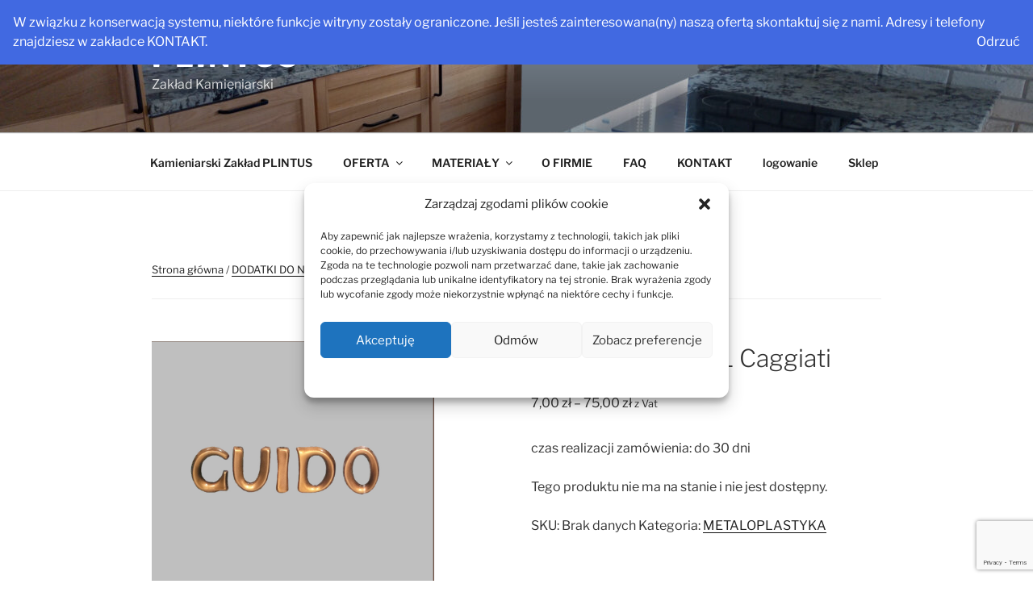

--- FILE ---
content_type: text/html; charset=utf-8
request_url: https://www.google.com/recaptcha/api2/anchor?ar=1&k=6LdfSGQeAAAAABWuFCZZDEy9miks8Q_ZlwT8kMYi&co=aHR0cHM6Ly9wbGludHVzLnBsOjQ0Mw..&hl=en&v=PoyoqOPhxBO7pBk68S4YbpHZ&size=invisible&anchor-ms=20000&execute-ms=30000&cb=8obegci1gguk
body_size: 48683
content:
<!DOCTYPE HTML><html dir="ltr" lang="en"><head><meta http-equiv="Content-Type" content="text/html; charset=UTF-8">
<meta http-equiv="X-UA-Compatible" content="IE=edge">
<title>reCAPTCHA</title>
<style type="text/css">
/* cyrillic-ext */
@font-face {
  font-family: 'Roboto';
  font-style: normal;
  font-weight: 400;
  font-stretch: 100%;
  src: url(//fonts.gstatic.com/s/roboto/v48/KFO7CnqEu92Fr1ME7kSn66aGLdTylUAMa3GUBHMdazTgWw.woff2) format('woff2');
  unicode-range: U+0460-052F, U+1C80-1C8A, U+20B4, U+2DE0-2DFF, U+A640-A69F, U+FE2E-FE2F;
}
/* cyrillic */
@font-face {
  font-family: 'Roboto';
  font-style: normal;
  font-weight: 400;
  font-stretch: 100%;
  src: url(//fonts.gstatic.com/s/roboto/v48/KFO7CnqEu92Fr1ME7kSn66aGLdTylUAMa3iUBHMdazTgWw.woff2) format('woff2');
  unicode-range: U+0301, U+0400-045F, U+0490-0491, U+04B0-04B1, U+2116;
}
/* greek-ext */
@font-face {
  font-family: 'Roboto';
  font-style: normal;
  font-weight: 400;
  font-stretch: 100%;
  src: url(//fonts.gstatic.com/s/roboto/v48/KFO7CnqEu92Fr1ME7kSn66aGLdTylUAMa3CUBHMdazTgWw.woff2) format('woff2');
  unicode-range: U+1F00-1FFF;
}
/* greek */
@font-face {
  font-family: 'Roboto';
  font-style: normal;
  font-weight: 400;
  font-stretch: 100%;
  src: url(//fonts.gstatic.com/s/roboto/v48/KFO7CnqEu92Fr1ME7kSn66aGLdTylUAMa3-UBHMdazTgWw.woff2) format('woff2');
  unicode-range: U+0370-0377, U+037A-037F, U+0384-038A, U+038C, U+038E-03A1, U+03A3-03FF;
}
/* math */
@font-face {
  font-family: 'Roboto';
  font-style: normal;
  font-weight: 400;
  font-stretch: 100%;
  src: url(//fonts.gstatic.com/s/roboto/v48/KFO7CnqEu92Fr1ME7kSn66aGLdTylUAMawCUBHMdazTgWw.woff2) format('woff2');
  unicode-range: U+0302-0303, U+0305, U+0307-0308, U+0310, U+0312, U+0315, U+031A, U+0326-0327, U+032C, U+032F-0330, U+0332-0333, U+0338, U+033A, U+0346, U+034D, U+0391-03A1, U+03A3-03A9, U+03B1-03C9, U+03D1, U+03D5-03D6, U+03F0-03F1, U+03F4-03F5, U+2016-2017, U+2034-2038, U+203C, U+2040, U+2043, U+2047, U+2050, U+2057, U+205F, U+2070-2071, U+2074-208E, U+2090-209C, U+20D0-20DC, U+20E1, U+20E5-20EF, U+2100-2112, U+2114-2115, U+2117-2121, U+2123-214F, U+2190, U+2192, U+2194-21AE, U+21B0-21E5, U+21F1-21F2, U+21F4-2211, U+2213-2214, U+2216-22FF, U+2308-230B, U+2310, U+2319, U+231C-2321, U+2336-237A, U+237C, U+2395, U+239B-23B7, U+23D0, U+23DC-23E1, U+2474-2475, U+25AF, U+25B3, U+25B7, U+25BD, U+25C1, U+25CA, U+25CC, U+25FB, U+266D-266F, U+27C0-27FF, U+2900-2AFF, U+2B0E-2B11, U+2B30-2B4C, U+2BFE, U+3030, U+FF5B, U+FF5D, U+1D400-1D7FF, U+1EE00-1EEFF;
}
/* symbols */
@font-face {
  font-family: 'Roboto';
  font-style: normal;
  font-weight: 400;
  font-stretch: 100%;
  src: url(//fonts.gstatic.com/s/roboto/v48/KFO7CnqEu92Fr1ME7kSn66aGLdTylUAMaxKUBHMdazTgWw.woff2) format('woff2');
  unicode-range: U+0001-000C, U+000E-001F, U+007F-009F, U+20DD-20E0, U+20E2-20E4, U+2150-218F, U+2190, U+2192, U+2194-2199, U+21AF, U+21E6-21F0, U+21F3, U+2218-2219, U+2299, U+22C4-22C6, U+2300-243F, U+2440-244A, U+2460-24FF, U+25A0-27BF, U+2800-28FF, U+2921-2922, U+2981, U+29BF, U+29EB, U+2B00-2BFF, U+4DC0-4DFF, U+FFF9-FFFB, U+10140-1018E, U+10190-1019C, U+101A0, U+101D0-101FD, U+102E0-102FB, U+10E60-10E7E, U+1D2C0-1D2D3, U+1D2E0-1D37F, U+1F000-1F0FF, U+1F100-1F1AD, U+1F1E6-1F1FF, U+1F30D-1F30F, U+1F315, U+1F31C, U+1F31E, U+1F320-1F32C, U+1F336, U+1F378, U+1F37D, U+1F382, U+1F393-1F39F, U+1F3A7-1F3A8, U+1F3AC-1F3AF, U+1F3C2, U+1F3C4-1F3C6, U+1F3CA-1F3CE, U+1F3D4-1F3E0, U+1F3ED, U+1F3F1-1F3F3, U+1F3F5-1F3F7, U+1F408, U+1F415, U+1F41F, U+1F426, U+1F43F, U+1F441-1F442, U+1F444, U+1F446-1F449, U+1F44C-1F44E, U+1F453, U+1F46A, U+1F47D, U+1F4A3, U+1F4B0, U+1F4B3, U+1F4B9, U+1F4BB, U+1F4BF, U+1F4C8-1F4CB, U+1F4D6, U+1F4DA, U+1F4DF, U+1F4E3-1F4E6, U+1F4EA-1F4ED, U+1F4F7, U+1F4F9-1F4FB, U+1F4FD-1F4FE, U+1F503, U+1F507-1F50B, U+1F50D, U+1F512-1F513, U+1F53E-1F54A, U+1F54F-1F5FA, U+1F610, U+1F650-1F67F, U+1F687, U+1F68D, U+1F691, U+1F694, U+1F698, U+1F6AD, U+1F6B2, U+1F6B9-1F6BA, U+1F6BC, U+1F6C6-1F6CF, U+1F6D3-1F6D7, U+1F6E0-1F6EA, U+1F6F0-1F6F3, U+1F6F7-1F6FC, U+1F700-1F7FF, U+1F800-1F80B, U+1F810-1F847, U+1F850-1F859, U+1F860-1F887, U+1F890-1F8AD, U+1F8B0-1F8BB, U+1F8C0-1F8C1, U+1F900-1F90B, U+1F93B, U+1F946, U+1F984, U+1F996, U+1F9E9, U+1FA00-1FA6F, U+1FA70-1FA7C, U+1FA80-1FA89, U+1FA8F-1FAC6, U+1FACE-1FADC, U+1FADF-1FAE9, U+1FAF0-1FAF8, U+1FB00-1FBFF;
}
/* vietnamese */
@font-face {
  font-family: 'Roboto';
  font-style: normal;
  font-weight: 400;
  font-stretch: 100%;
  src: url(//fonts.gstatic.com/s/roboto/v48/KFO7CnqEu92Fr1ME7kSn66aGLdTylUAMa3OUBHMdazTgWw.woff2) format('woff2');
  unicode-range: U+0102-0103, U+0110-0111, U+0128-0129, U+0168-0169, U+01A0-01A1, U+01AF-01B0, U+0300-0301, U+0303-0304, U+0308-0309, U+0323, U+0329, U+1EA0-1EF9, U+20AB;
}
/* latin-ext */
@font-face {
  font-family: 'Roboto';
  font-style: normal;
  font-weight: 400;
  font-stretch: 100%;
  src: url(//fonts.gstatic.com/s/roboto/v48/KFO7CnqEu92Fr1ME7kSn66aGLdTylUAMa3KUBHMdazTgWw.woff2) format('woff2');
  unicode-range: U+0100-02BA, U+02BD-02C5, U+02C7-02CC, U+02CE-02D7, U+02DD-02FF, U+0304, U+0308, U+0329, U+1D00-1DBF, U+1E00-1E9F, U+1EF2-1EFF, U+2020, U+20A0-20AB, U+20AD-20C0, U+2113, U+2C60-2C7F, U+A720-A7FF;
}
/* latin */
@font-face {
  font-family: 'Roboto';
  font-style: normal;
  font-weight: 400;
  font-stretch: 100%;
  src: url(//fonts.gstatic.com/s/roboto/v48/KFO7CnqEu92Fr1ME7kSn66aGLdTylUAMa3yUBHMdazQ.woff2) format('woff2');
  unicode-range: U+0000-00FF, U+0131, U+0152-0153, U+02BB-02BC, U+02C6, U+02DA, U+02DC, U+0304, U+0308, U+0329, U+2000-206F, U+20AC, U+2122, U+2191, U+2193, U+2212, U+2215, U+FEFF, U+FFFD;
}
/* cyrillic-ext */
@font-face {
  font-family: 'Roboto';
  font-style: normal;
  font-weight: 500;
  font-stretch: 100%;
  src: url(//fonts.gstatic.com/s/roboto/v48/KFO7CnqEu92Fr1ME7kSn66aGLdTylUAMa3GUBHMdazTgWw.woff2) format('woff2');
  unicode-range: U+0460-052F, U+1C80-1C8A, U+20B4, U+2DE0-2DFF, U+A640-A69F, U+FE2E-FE2F;
}
/* cyrillic */
@font-face {
  font-family: 'Roboto';
  font-style: normal;
  font-weight: 500;
  font-stretch: 100%;
  src: url(//fonts.gstatic.com/s/roboto/v48/KFO7CnqEu92Fr1ME7kSn66aGLdTylUAMa3iUBHMdazTgWw.woff2) format('woff2');
  unicode-range: U+0301, U+0400-045F, U+0490-0491, U+04B0-04B1, U+2116;
}
/* greek-ext */
@font-face {
  font-family: 'Roboto';
  font-style: normal;
  font-weight: 500;
  font-stretch: 100%;
  src: url(//fonts.gstatic.com/s/roboto/v48/KFO7CnqEu92Fr1ME7kSn66aGLdTylUAMa3CUBHMdazTgWw.woff2) format('woff2');
  unicode-range: U+1F00-1FFF;
}
/* greek */
@font-face {
  font-family: 'Roboto';
  font-style: normal;
  font-weight: 500;
  font-stretch: 100%;
  src: url(//fonts.gstatic.com/s/roboto/v48/KFO7CnqEu92Fr1ME7kSn66aGLdTylUAMa3-UBHMdazTgWw.woff2) format('woff2');
  unicode-range: U+0370-0377, U+037A-037F, U+0384-038A, U+038C, U+038E-03A1, U+03A3-03FF;
}
/* math */
@font-face {
  font-family: 'Roboto';
  font-style: normal;
  font-weight: 500;
  font-stretch: 100%;
  src: url(//fonts.gstatic.com/s/roboto/v48/KFO7CnqEu92Fr1ME7kSn66aGLdTylUAMawCUBHMdazTgWw.woff2) format('woff2');
  unicode-range: U+0302-0303, U+0305, U+0307-0308, U+0310, U+0312, U+0315, U+031A, U+0326-0327, U+032C, U+032F-0330, U+0332-0333, U+0338, U+033A, U+0346, U+034D, U+0391-03A1, U+03A3-03A9, U+03B1-03C9, U+03D1, U+03D5-03D6, U+03F0-03F1, U+03F4-03F5, U+2016-2017, U+2034-2038, U+203C, U+2040, U+2043, U+2047, U+2050, U+2057, U+205F, U+2070-2071, U+2074-208E, U+2090-209C, U+20D0-20DC, U+20E1, U+20E5-20EF, U+2100-2112, U+2114-2115, U+2117-2121, U+2123-214F, U+2190, U+2192, U+2194-21AE, U+21B0-21E5, U+21F1-21F2, U+21F4-2211, U+2213-2214, U+2216-22FF, U+2308-230B, U+2310, U+2319, U+231C-2321, U+2336-237A, U+237C, U+2395, U+239B-23B7, U+23D0, U+23DC-23E1, U+2474-2475, U+25AF, U+25B3, U+25B7, U+25BD, U+25C1, U+25CA, U+25CC, U+25FB, U+266D-266F, U+27C0-27FF, U+2900-2AFF, U+2B0E-2B11, U+2B30-2B4C, U+2BFE, U+3030, U+FF5B, U+FF5D, U+1D400-1D7FF, U+1EE00-1EEFF;
}
/* symbols */
@font-face {
  font-family: 'Roboto';
  font-style: normal;
  font-weight: 500;
  font-stretch: 100%;
  src: url(//fonts.gstatic.com/s/roboto/v48/KFO7CnqEu92Fr1ME7kSn66aGLdTylUAMaxKUBHMdazTgWw.woff2) format('woff2');
  unicode-range: U+0001-000C, U+000E-001F, U+007F-009F, U+20DD-20E0, U+20E2-20E4, U+2150-218F, U+2190, U+2192, U+2194-2199, U+21AF, U+21E6-21F0, U+21F3, U+2218-2219, U+2299, U+22C4-22C6, U+2300-243F, U+2440-244A, U+2460-24FF, U+25A0-27BF, U+2800-28FF, U+2921-2922, U+2981, U+29BF, U+29EB, U+2B00-2BFF, U+4DC0-4DFF, U+FFF9-FFFB, U+10140-1018E, U+10190-1019C, U+101A0, U+101D0-101FD, U+102E0-102FB, U+10E60-10E7E, U+1D2C0-1D2D3, U+1D2E0-1D37F, U+1F000-1F0FF, U+1F100-1F1AD, U+1F1E6-1F1FF, U+1F30D-1F30F, U+1F315, U+1F31C, U+1F31E, U+1F320-1F32C, U+1F336, U+1F378, U+1F37D, U+1F382, U+1F393-1F39F, U+1F3A7-1F3A8, U+1F3AC-1F3AF, U+1F3C2, U+1F3C4-1F3C6, U+1F3CA-1F3CE, U+1F3D4-1F3E0, U+1F3ED, U+1F3F1-1F3F3, U+1F3F5-1F3F7, U+1F408, U+1F415, U+1F41F, U+1F426, U+1F43F, U+1F441-1F442, U+1F444, U+1F446-1F449, U+1F44C-1F44E, U+1F453, U+1F46A, U+1F47D, U+1F4A3, U+1F4B0, U+1F4B3, U+1F4B9, U+1F4BB, U+1F4BF, U+1F4C8-1F4CB, U+1F4D6, U+1F4DA, U+1F4DF, U+1F4E3-1F4E6, U+1F4EA-1F4ED, U+1F4F7, U+1F4F9-1F4FB, U+1F4FD-1F4FE, U+1F503, U+1F507-1F50B, U+1F50D, U+1F512-1F513, U+1F53E-1F54A, U+1F54F-1F5FA, U+1F610, U+1F650-1F67F, U+1F687, U+1F68D, U+1F691, U+1F694, U+1F698, U+1F6AD, U+1F6B2, U+1F6B9-1F6BA, U+1F6BC, U+1F6C6-1F6CF, U+1F6D3-1F6D7, U+1F6E0-1F6EA, U+1F6F0-1F6F3, U+1F6F7-1F6FC, U+1F700-1F7FF, U+1F800-1F80B, U+1F810-1F847, U+1F850-1F859, U+1F860-1F887, U+1F890-1F8AD, U+1F8B0-1F8BB, U+1F8C0-1F8C1, U+1F900-1F90B, U+1F93B, U+1F946, U+1F984, U+1F996, U+1F9E9, U+1FA00-1FA6F, U+1FA70-1FA7C, U+1FA80-1FA89, U+1FA8F-1FAC6, U+1FACE-1FADC, U+1FADF-1FAE9, U+1FAF0-1FAF8, U+1FB00-1FBFF;
}
/* vietnamese */
@font-face {
  font-family: 'Roboto';
  font-style: normal;
  font-weight: 500;
  font-stretch: 100%;
  src: url(//fonts.gstatic.com/s/roboto/v48/KFO7CnqEu92Fr1ME7kSn66aGLdTylUAMa3OUBHMdazTgWw.woff2) format('woff2');
  unicode-range: U+0102-0103, U+0110-0111, U+0128-0129, U+0168-0169, U+01A0-01A1, U+01AF-01B0, U+0300-0301, U+0303-0304, U+0308-0309, U+0323, U+0329, U+1EA0-1EF9, U+20AB;
}
/* latin-ext */
@font-face {
  font-family: 'Roboto';
  font-style: normal;
  font-weight: 500;
  font-stretch: 100%;
  src: url(//fonts.gstatic.com/s/roboto/v48/KFO7CnqEu92Fr1ME7kSn66aGLdTylUAMa3KUBHMdazTgWw.woff2) format('woff2');
  unicode-range: U+0100-02BA, U+02BD-02C5, U+02C7-02CC, U+02CE-02D7, U+02DD-02FF, U+0304, U+0308, U+0329, U+1D00-1DBF, U+1E00-1E9F, U+1EF2-1EFF, U+2020, U+20A0-20AB, U+20AD-20C0, U+2113, U+2C60-2C7F, U+A720-A7FF;
}
/* latin */
@font-face {
  font-family: 'Roboto';
  font-style: normal;
  font-weight: 500;
  font-stretch: 100%;
  src: url(//fonts.gstatic.com/s/roboto/v48/KFO7CnqEu92Fr1ME7kSn66aGLdTylUAMa3yUBHMdazQ.woff2) format('woff2');
  unicode-range: U+0000-00FF, U+0131, U+0152-0153, U+02BB-02BC, U+02C6, U+02DA, U+02DC, U+0304, U+0308, U+0329, U+2000-206F, U+20AC, U+2122, U+2191, U+2193, U+2212, U+2215, U+FEFF, U+FFFD;
}
/* cyrillic-ext */
@font-face {
  font-family: 'Roboto';
  font-style: normal;
  font-weight: 900;
  font-stretch: 100%;
  src: url(//fonts.gstatic.com/s/roboto/v48/KFO7CnqEu92Fr1ME7kSn66aGLdTylUAMa3GUBHMdazTgWw.woff2) format('woff2');
  unicode-range: U+0460-052F, U+1C80-1C8A, U+20B4, U+2DE0-2DFF, U+A640-A69F, U+FE2E-FE2F;
}
/* cyrillic */
@font-face {
  font-family: 'Roboto';
  font-style: normal;
  font-weight: 900;
  font-stretch: 100%;
  src: url(//fonts.gstatic.com/s/roboto/v48/KFO7CnqEu92Fr1ME7kSn66aGLdTylUAMa3iUBHMdazTgWw.woff2) format('woff2');
  unicode-range: U+0301, U+0400-045F, U+0490-0491, U+04B0-04B1, U+2116;
}
/* greek-ext */
@font-face {
  font-family: 'Roboto';
  font-style: normal;
  font-weight: 900;
  font-stretch: 100%;
  src: url(//fonts.gstatic.com/s/roboto/v48/KFO7CnqEu92Fr1ME7kSn66aGLdTylUAMa3CUBHMdazTgWw.woff2) format('woff2');
  unicode-range: U+1F00-1FFF;
}
/* greek */
@font-face {
  font-family: 'Roboto';
  font-style: normal;
  font-weight: 900;
  font-stretch: 100%;
  src: url(//fonts.gstatic.com/s/roboto/v48/KFO7CnqEu92Fr1ME7kSn66aGLdTylUAMa3-UBHMdazTgWw.woff2) format('woff2');
  unicode-range: U+0370-0377, U+037A-037F, U+0384-038A, U+038C, U+038E-03A1, U+03A3-03FF;
}
/* math */
@font-face {
  font-family: 'Roboto';
  font-style: normal;
  font-weight: 900;
  font-stretch: 100%;
  src: url(//fonts.gstatic.com/s/roboto/v48/KFO7CnqEu92Fr1ME7kSn66aGLdTylUAMawCUBHMdazTgWw.woff2) format('woff2');
  unicode-range: U+0302-0303, U+0305, U+0307-0308, U+0310, U+0312, U+0315, U+031A, U+0326-0327, U+032C, U+032F-0330, U+0332-0333, U+0338, U+033A, U+0346, U+034D, U+0391-03A1, U+03A3-03A9, U+03B1-03C9, U+03D1, U+03D5-03D6, U+03F0-03F1, U+03F4-03F5, U+2016-2017, U+2034-2038, U+203C, U+2040, U+2043, U+2047, U+2050, U+2057, U+205F, U+2070-2071, U+2074-208E, U+2090-209C, U+20D0-20DC, U+20E1, U+20E5-20EF, U+2100-2112, U+2114-2115, U+2117-2121, U+2123-214F, U+2190, U+2192, U+2194-21AE, U+21B0-21E5, U+21F1-21F2, U+21F4-2211, U+2213-2214, U+2216-22FF, U+2308-230B, U+2310, U+2319, U+231C-2321, U+2336-237A, U+237C, U+2395, U+239B-23B7, U+23D0, U+23DC-23E1, U+2474-2475, U+25AF, U+25B3, U+25B7, U+25BD, U+25C1, U+25CA, U+25CC, U+25FB, U+266D-266F, U+27C0-27FF, U+2900-2AFF, U+2B0E-2B11, U+2B30-2B4C, U+2BFE, U+3030, U+FF5B, U+FF5D, U+1D400-1D7FF, U+1EE00-1EEFF;
}
/* symbols */
@font-face {
  font-family: 'Roboto';
  font-style: normal;
  font-weight: 900;
  font-stretch: 100%;
  src: url(//fonts.gstatic.com/s/roboto/v48/KFO7CnqEu92Fr1ME7kSn66aGLdTylUAMaxKUBHMdazTgWw.woff2) format('woff2');
  unicode-range: U+0001-000C, U+000E-001F, U+007F-009F, U+20DD-20E0, U+20E2-20E4, U+2150-218F, U+2190, U+2192, U+2194-2199, U+21AF, U+21E6-21F0, U+21F3, U+2218-2219, U+2299, U+22C4-22C6, U+2300-243F, U+2440-244A, U+2460-24FF, U+25A0-27BF, U+2800-28FF, U+2921-2922, U+2981, U+29BF, U+29EB, U+2B00-2BFF, U+4DC0-4DFF, U+FFF9-FFFB, U+10140-1018E, U+10190-1019C, U+101A0, U+101D0-101FD, U+102E0-102FB, U+10E60-10E7E, U+1D2C0-1D2D3, U+1D2E0-1D37F, U+1F000-1F0FF, U+1F100-1F1AD, U+1F1E6-1F1FF, U+1F30D-1F30F, U+1F315, U+1F31C, U+1F31E, U+1F320-1F32C, U+1F336, U+1F378, U+1F37D, U+1F382, U+1F393-1F39F, U+1F3A7-1F3A8, U+1F3AC-1F3AF, U+1F3C2, U+1F3C4-1F3C6, U+1F3CA-1F3CE, U+1F3D4-1F3E0, U+1F3ED, U+1F3F1-1F3F3, U+1F3F5-1F3F7, U+1F408, U+1F415, U+1F41F, U+1F426, U+1F43F, U+1F441-1F442, U+1F444, U+1F446-1F449, U+1F44C-1F44E, U+1F453, U+1F46A, U+1F47D, U+1F4A3, U+1F4B0, U+1F4B3, U+1F4B9, U+1F4BB, U+1F4BF, U+1F4C8-1F4CB, U+1F4D6, U+1F4DA, U+1F4DF, U+1F4E3-1F4E6, U+1F4EA-1F4ED, U+1F4F7, U+1F4F9-1F4FB, U+1F4FD-1F4FE, U+1F503, U+1F507-1F50B, U+1F50D, U+1F512-1F513, U+1F53E-1F54A, U+1F54F-1F5FA, U+1F610, U+1F650-1F67F, U+1F687, U+1F68D, U+1F691, U+1F694, U+1F698, U+1F6AD, U+1F6B2, U+1F6B9-1F6BA, U+1F6BC, U+1F6C6-1F6CF, U+1F6D3-1F6D7, U+1F6E0-1F6EA, U+1F6F0-1F6F3, U+1F6F7-1F6FC, U+1F700-1F7FF, U+1F800-1F80B, U+1F810-1F847, U+1F850-1F859, U+1F860-1F887, U+1F890-1F8AD, U+1F8B0-1F8BB, U+1F8C0-1F8C1, U+1F900-1F90B, U+1F93B, U+1F946, U+1F984, U+1F996, U+1F9E9, U+1FA00-1FA6F, U+1FA70-1FA7C, U+1FA80-1FA89, U+1FA8F-1FAC6, U+1FACE-1FADC, U+1FADF-1FAE9, U+1FAF0-1FAF8, U+1FB00-1FBFF;
}
/* vietnamese */
@font-face {
  font-family: 'Roboto';
  font-style: normal;
  font-weight: 900;
  font-stretch: 100%;
  src: url(//fonts.gstatic.com/s/roboto/v48/KFO7CnqEu92Fr1ME7kSn66aGLdTylUAMa3OUBHMdazTgWw.woff2) format('woff2');
  unicode-range: U+0102-0103, U+0110-0111, U+0128-0129, U+0168-0169, U+01A0-01A1, U+01AF-01B0, U+0300-0301, U+0303-0304, U+0308-0309, U+0323, U+0329, U+1EA0-1EF9, U+20AB;
}
/* latin-ext */
@font-face {
  font-family: 'Roboto';
  font-style: normal;
  font-weight: 900;
  font-stretch: 100%;
  src: url(//fonts.gstatic.com/s/roboto/v48/KFO7CnqEu92Fr1ME7kSn66aGLdTylUAMa3KUBHMdazTgWw.woff2) format('woff2');
  unicode-range: U+0100-02BA, U+02BD-02C5, U+02C7-02CC, U+02CE-02D7, U+02DD-02FF, U+0304, U+0308, U+0329, U+1D00-1DBF, U+1E00-1E9F, U+1EF2-1EFF, U+2020, U+20A0-20AB, U+20AD-20C0, U+2113, U+2C60-2C7F, U+A720-A7FF;
}
/* latin */
@font-face {
  font-family: 'Roboto';
  font-style: normal;
  font-weight: 900;
  font-stretch: 100%;
  src: url(//fonts.gstatic.com/s/roboto/v48/KFO7CnqEu92Fr1ME7kSn66aGLdTylUAMa3yUBHMdazQ.woff2) format('woff2');
  unicode-range: U+0000-00FF, U+0131, U+0152-0153, U+02BB-02BC, U+02C6, U+02DA, U+02DC, U+0304, U+0308, U+0329, U+2000-206F, U+20AC, U+2122, U+2191, U+2193, U+2212, U+2215, U+FEFF, U+FFFD;
}

</style>
<link rel="stylesheet" type="text/css" href="https://www.gstatic.com/recaptcha/releases/PoyoqOPhxBO7pBk68S4YbpHZ/styles__ltr.css">
<script nonce="A6ispfXKKeEKAr2X8ebXYw" type="text/javascript">window['__recaptcha_api'] = 'https://www.google.com/recaptcha/api2/';</script>
<script type="text/javascript" src="https://www.gstatic.com/recaptcha/releases/PoyoqOPhxBO7pBk68S4YbpHZ/recaptcha__en.js" nonce="A6ispfXKKeEKAr2X8ebXYw">
      
    </script></head>
<body><div id="rc-anchor-alert" class="rc-anchor-alert"></div>
<input type="hidden" id="recaptcha-token" value="[base64]">
<script type="text/javascript" nonce="A6ispfXKKeEKAr2X8ebXYw">
      recaptcha.anchor.Main.init("[\x22ainput\x22,[\x22bgdata\x22,\x22\x22,\[base64]/[base64]/MjU1Ong/[base64]/[base64]/[base64]/[base64]/[base64]/[base64]/[base64]/[base64]/[base64]/[base64]/[base64]/[base64]/[base64]/[base64]/[base64]\\u003d\x22,\[base64]\x22,\x22w5nCssO0MsKjUMO1w65CwrrDtsKbw7zDg0QQJcO2wrpKwrfDkEEkw7nDryLCusK+wrokwp/DqDPDrzVfw5hqQMKhw7DCkUPDrMKewqrDucO/[base64]/CgWHDkcOqX3p7w6V5c2tUw7jDm8Osw6A9wpM+w5dfwq7DihUNeF3CnFUvTMK5B8KzwoLDsCPCkxbCpTovbMKowr15LQfCisOUwqPChzbCmcOsw5nDiUlAEDjDlhHDjMK3wrNPw5/[base64]/[base64]/w6MZwqpvw4JiwoJgwoPDpMONw4HDnXV8WcK/HcKhw51CwrPCjMKgw5whSj1Rw5vDtlh9JBTCnGs5AMKYw6sMwrvCmRpXwrHDvCXDpsOSworDr8Oyw4PCoMK7wrdaXMKrGxvCtsOCKMK3ZcKMwowHw5DDkHowwrbDgU1ww5/[base64]/w5cJw4TDtTvDqzt8RXXDmUnDsF8pLE7DqwbCjsKRwqLCvcOSw4gifcOJZsOJw43DlQvCv3bCgjjDqCHDiEHCqMO9w5lrwqR8w6p1Sw/[base64]/DnsO9w77Ct2bDuMODB2nCscK/[base64]/wo8Ma8KAMAdww4bCnMObw5vCoWt6Vz7CjSZTecOaZEzDinvDhX7CusKrfMOGw5DCpsOkXcO6KWHCiMOLw6dow60UfsOwwoTDpiLCqMKmcglUwo8dwrjClhzDrHrCjxcdwptkJBfChcONwoHDtcK2ZcO0wqfDvAbDnCBvQT/[base64]/CksKsV8KUwohfVV5Zw7QIwobDuV4owqzDlQxxdBjDtQXCugnDqsKjPcOfwq8ddiDCpj3DvC3ClzfDn3cAwqRzwphDw7HCngDDp2TDqsOUVynCv1fDtsKlJ8KFOwZ0GmHDhHwrwovCv8Kjwr7CnsO/[base64]/DmMK6HSBwTkB5Oj/Dn0ZGw4LDp8OiEcOnecK7ECYOw4kLwoPDpcOIwqtJTcO/[base64]/CgGBbDcKlNMKoFmTDlcOefcO9w6DCqzMQKFRpA14INgMvw6LDsCZ/NsKXw4vDksKXw73Dh8O+XsOKwr/DgcOtwo/[base64]/Dq11kw6QhLXJUw6pew7zDicKjLsKkdB0yTcKzwpQdeHN1BkDDscOkwpIbw4rDoVvDmU8jLn9iwpkbwovDoMOtwrYvwqXCiwvCiMOXLsO/w5zDusOZcj/DhRPDh8O6wpI2MS8Vw799wpN9w5rDjF3Dmx85PMOvdiV1wqDCgTPCmMOQJcK+L8O0GsKhw4zChsKzw6dBO2x0w5HDjMORw7bDncKPw601RMK2f8ODw71awp7DmFnCncKaw5jDkHDDpntBHzHDlcK5w5Y2w6jDjXDCgsOIJMK/FcKlwrrDnsOjw4Mlw4bCvCvCk8Orw77Ci3fCmcONAMOZPMO0QT3CrMK4SsK8ZkhRw6liw7rDm0/DtcOyw65Swp4nWjdaw7/DpcOOw43Du8Obwr3DisKpw4I/woxLDMKCbMOkw6jCrsKXw4HDksKGwqcGw73DnwtLYXMJaMOzw6UVw7/[base64]/CvStDw4bCqgPDgy83acK6w70ywrrCucO/WMOIBVLDvcOMTcOjXMKKw6HDr8OrFih7f8OZwpHCpmLCt2IRw5gXbcKgwqTCtsO3QFFbbMKAw63CoVg6Z8KFwr7CjHbDsMOaw7B+R3dBwqHDvVLCqsKJw5QfwpLDncKSwpnDiQJyb3fCkMKzNcKGw5zCisKDwrg4w7zCgMKcHHbDlsKCQj7CpMOObD/CqF7CmMKcb2vCkyXDosKDw6VZP8OuZsKlDcK1HzDDuMOLV8OMMcOHasOowrvDqMKZeBYsw43ClcOEVE7CgsOmC8O6AsO1wrdiwrxhcsKUw7vDqsOqUMOIHDHDglzCu8OjwrMPwoFDw7dQw4HCsG3DtmrChTHCtzHDgcOgV8O8wo/[base64]/CkcOqSsOCFm8vMx7CoMOiZ8OoDsKgwroffsOiwo4+HcKawphrAw1QaytATT8xTMO4blHDqk7DsjsQw5wCwr3CqMONCFRtw7deQ8KfwqDCiMKCw4/Ch8KCw6zCjMKkXcOrw6MJw4DCrmjDoMOcXsOaW8K4chDDoBZEw6MwZcOZw7HDlUUZwos7QcKyLUbDoMONw64Swq/Cnkxbw7vCtnNNw5/[base64]/Cl8O/w5FEwqvDgw19MhlQw6nDmU/CgQ9eMEMHKcKWUsKxTG/Dg8OHD1AVeWDDt0nDk8K3w4oawpbCgsKZwrJYw70Vw6zDjATDnsKjEH/ChADDqXEuw7DCk8ODw7luBsKGw4rCjwInw4fCjsOVwq8Rw7/Dt353M8KQdDbCicOSZ8ONwqQQw7wfJkXDisKCOB3CrWZIwrQrSsOpwqXDniDCjcKrw4RTw77DsDovwp4jw5LDphHDhUTDnsKuw6DCvxfDq8Kow5vCoMODwp1Ew6jDpBB8WkxGw7hXesKgQcKIMsOKwpxgayHCnVHDniHDlMK7Cm/[base64]/DtjTDmMKdwooyC8OPw4/[base64]/AsKhw5TCg3HCn0jDssKafkvDs0BnWCrDjMKbHgx+RVjDj8ORC0p8ScOlw5BxNMO8w4TCjxDCj2t9w4p9M2drw4kcQnbDoX7CsT/DoMOMw7HCqhAyA3bCqmUTw67Cp8KHb05THELDiBsIeMKUwojCn2LCjCPClMK5wprDojfCiG3Cm8OowozDkcK6TMK5wotaLk0qBHPCrnDCmmtBw6/[base64]/Ckmlxw6jCnl7Dkk8lw73CjQnDlcOJKMOWeMK2wq7DrR3CocKLKMOJCS5Pwq7DlGTCqMKGwo/DtcKaSMOmwonDsFtEIcKdw57Do8K3U8OLw5nCosOGHcKWwrx0w7pZUTgCRcOwGMKxwqhmwoAgwphBTGVHfGLDmRXDjcKrwpE5w64ywp/DgFVEIzHCpXsrM8OmEkJMdMKrI8KWwoXCmcO2w6XDt3gGbsOJwq7DgcOjOgnCih4mwoTDvsOKO8KXL2gTw5zDv2UafCsJw5oEwrchGMOQI8KUOAnCj8KKdk3CksO0XnDDlcKUIiVVASgNesKvwqw/HzNawrx4TiLClU8jChZCTVM6VxnDmcOQwoHChMOLL8KiIVfCmmbDjsK1AsOiw47DvBNfJhIew5LDncOJdG7DgcKXwpdVXcOmwqEFwoTCiyjCicOERlxNEwI5X8KLbF0Iw5/CrwDDtWrCoDfCpMKuw6fDsHdLdTJGwpPDh0Frwo9ew4EMPcOJRB/CjcKdcsOswo5/M8ORw6TCsMKofRnCusOXwphdw5rCh8O5CigJE8OuwovDu8OgwrwgFQpvT2kwwprCjMOzw7vDj8OZU8KhMMKAwrXCmsOwWm4cwrltw74zdFFrwqbCvjzCukxUKcO/w4Z7J1Qsw6XDpMKcG0PDlmoTeTNtZsKJT8OSwo7Do8OvwrU+CsOPwqrDlcOMwokzMk8SRsKyw5NOWMKtNjDCul/DqmkXbMO+w73Di1UFT1YawqvDvHEOwrzDplUrdFVdNcOHc3pDwq/CgTzCk8KtV8Kcw4DCk0VmwrptVnosFAjCucO6w7d2wpLDi8KGFw9ScMKtQizCsGjDucKlcWBjS2bCncKiNUJUciQsw4sdw73DtwbDj8OZNsOxQ1HDvcOtKy3DrcKoXgA/[base64]/CnY3wpjClMOswr7ClMK6w6TDoMOIw4fDhsKRw4fClUPDkHFTw6xgwozCk2LCvcKiXlE5cUp2wqUDFE5PwrU9GMOHME5WdQjDnsKZw7DDpsOtwq5Cw6Yhwpt3WR/DuCPCv8KvahBZwopdc8OOV8KSwow8M8K9wqgOw49lDkQ8w6k4w5I5WsOHL2HCkx7CjT8Zw6nDicKEwq3CgcKpw5TCjQjCtWLDqsK6YcKJwpvCn8KNGMK1w4nCvQ5dwoVHNMK3w70lwp1NwrrCgcKTMcO7wrxLwp4ZZXbDi8KowrrCjQQmw4zChMKjMsOpw5UNwqHCgi/[base64]/CoWJYwrfDs1p1cMOhwrTCusOPdgcdwrBiwqPDiCbDqk8gwpI/bMOtAjJ9w6XDulDCmR1pcUTClwg/DMK1GsOhwrDDo0kcwpt8YsOPw4zDlcOgHsKnw6jChcK/[base64]/cgvCqy1ow7lwwrbCgh4gHMOWKgIlwpsBNcKAwrjDpHjCukPDmhvCgsOEwrfDjMKcW8OeaXgCw5BpZ01/EsO6YFHCgMK4CcKtwpBBGDvDow4kXn7DpsKNw6YDE8K4YxR9w6oHwqIKwpFIw73CqHfCvMK3GhkkZcO0IsOzZcK0O1FKwqbDqR0Xw789GxPCgcO4wpMBd3Npw7F/wovDlMKQAcKKWyERfHjDg8K+S8O/dMO+cXIOPk3DrsOmSMOuw5TDoyTDlXt6ZnrDqic2Ymsow7bDkjnDgwDDpVvCiMOAwonDlMKuOsOeIcOawqJ2QVdufMKCw4jCm8OpE8O1NXonCsOZw4Qaw7TDpGwdwqLDl8Ouw6cMwpNCwoTCqBbDgx/DoGzCg8OiUMK2CUlVwpPDkiXDqgsyDGfCuyLCr8OAwpHDrcOdWHdswoTDnMOpYUvCscOiw7lMw4hDVsKgC8OefsO1wpBAScOqw4Fxw5/[base64]/Cm8OQX3kuUcKQKg8ew7kWwo9GHMOEw7tmwrDCjUTCo8OTLsOrD1k+J34re8K0w4kTQcK6wrcCwowgZkQswobDkWxDwpLDokfDu8OBBsK8wpwtRcKvHsOXdsObwq/DlV88wo3Cu8K1w59ow5bCiMOEwpPCo0bCicKkw5oiEz/CjsO0IB0iKcKgw5wdw5sGHBZmwrcXw7hqZCrCgSsiI8K0CcOxDsK3wrsawokpwq/DnzsrEUfCqHwow693Uz1SM8Khw6/Dryg0a3TCqWfCnMO5PMO2w5LDs8OWbmMEOSFocTXCjkXCnl/DoyUvw45Ww6pswqwZfiApBsKbXEcnw4htTx7Ch8OwVk3DqMOOFcKGSMKIw4/CoMKkw4lnw5ASwpNpKMOwecKTw5vDgsOtwqYBK8Krw51OwpvCusKzHcOKwoARwoUyTykxCzUWwpjCjsK0VMK+w7UMw6XCn8OeG8OLw7bCnRDCsRLDkwYRwrQuIsOJwq3DkMKMw4bDlCHDtiJ/BsKqfTl1w4fDsMKqPMODw4UqwqJpwo3DsknDo8OYB8OZVlxFwrNPw55VF1sbwq5VwqjCmyEYw7h0WcOswrLDo8O7wrxrSsKkYRFPwqcJesOew4HDqyfDrScNOR5bwpwAwrHDucKJw6TDhcK2w4bDusKjdMKywrzDlBgwEcKKacKdwoF8w6zDssObIV/[base64]/ChsOkw7hqwq1UFRpgNsOBHzHDgA/CqsOmCsOBG8K2wonDmsODC8ONw7JAI8OWJl7CsgNkw5Q4dMOjWMK2WxUDw6wsMsOzM0zDjsOWWj7Dt8KxU8OSVW7Cp2NbMhzCtSzCjkFACMOOcXR1w4bCjibCscO+wrUvw7J7w5LDi8OVw5oCZEPDjsO2wofDpUfDscKrTsKhw7fDmEXCk03DgsOtw4/DgAlPHsKVHyXCo0TDjcO5w4fCpB87ckzCp2zDssK7F8KPw6bDsgjCiVjCvCJAw77CtMKKVEDCmRdkZTXDqMOkVcOvIibDphnDvsKEQcKiOsO+w5fDrHEyw4zDgMKbOgUew5zDlyLDtjZRwoRvwoLDvnNsGy7CoBDCuj80blLDkBTDpHnCnQXDvhEjNwRlL3zDsB0/TGwew4QVcsOHCgoBax3DoB18wr1bfcO9dMO5R3F3Z8OGwoXCrmBNW8KUV8KJcMOPw6QJw5x4wqvCikYaw4Rtw5LDrHzCqsOuGG3CrQgdw57ChsOiw5RFw7hVw7R5McKZwpVew7PDpG/DiFQcbwR/woLCjMK4VsOIScO5c8O/[base64]/[base64]/[base64]/OMOHY2nCi3jDtHzCgMOKV8OSwr9BTMK8w6kSa8OBLMOfbSnDicOqLRXCrRbDh8K0bSnCniFEwo0mw5PCncOeGS/DpcOGw6suw73Ck1HDgiDDhcKGBRYxfcKTacK8wo/Ct8KLQMOEbzFRLg4+wpXCn0fCrcOlwr3CtcOcW8KLIQvCmTMjwr/Cp8OvwqTDmsOqORzCgB0RwqjCssKDw5lLIybCtBx3wrBWwr/[base64]/Dk0nDi8OEwpJ6w4zCjR3DscOiw70zTcOgXnDDlsK/w4xHZcK6AMK9wpxmw4g7LsOQwq00w4YmNU3CpjZMw7oodTvDmgkuGC7CuDrCpn4HwrMNw6jDt2dKBcOEXsKTRDvCksOZw7fDnmIjw5PCicOMU8KpIMKLeERJwqDDucK6PMK2w6c4w7pjwr7DrGPDt2QLWXJ2fsORw7svEcOCw5PCi8KEw4sHSyoUwozDugTCu8K/QFpsWU3CtBHDkiYnWX5dw5HDgDp1UMKMasKxBV/Cr8Okw6/DvT3DqcOfAGrDisKjwq9Kw7sSbRkIUiXDnMOrCsKMez4ONcK5w7sUwpvCvCrCnFIhwrrCqMOaJMOiOUPDoxlZw7BawoTDosKMCEXCu1lYKsORwqLDmsOlQMOWw4fCh0/CqTwRV8OOSwNzGcKyK8K9wpwnw6kjwrzCocKnw6bCv3k9w4DCgHRJUsOAwo42DMKEFVswTMOuw7jDiMO3w4/CvSHCrcOrwqLCpHvDtXXCswfDs8K+fxbDqTLDjATDrBU8wqtYw5VAwobDugUYwo7CuXN8w4/DmzHDkFLCvBTCp8KUw7w9wrvCscK3OEvCglzDtDF/JlbDjcOewrDCgMOeGMK+w7cgwpDDpj8vw4bDoHhEacKXw4vCgsK4MMOewpwswqzDvMOnAsKxwq3CphnCtcO6E1hwKSVywpHCqzrCgMKawqV0w4/CqMKjwqDDvcKUw6UlYAowwpRMwp4qGSIoRMKxMXjClxlbcsOwwrtGw6prw5jCsQrDr8KUBnPDp8KNwpZGw60LKsOWwq/[base64]/Cu8KCAsOEO0MzwpjDqUIKw6pawrk/worCsRzDlcKxD8O8w7oSUBkeKMOMZcKkIWrCiENJw6gRfVtuwrbClcKAfVLCijfCpcKCK17DpcKidDohFcKAw5nDnzFnw6vCncOYwp/CmAwtd8OYPE4FVV4cw7AQMH13asOxw6QMACtQbG/ChsKlw73Dl8O7w4dQfgV9wq/CsSTDnDHCnMORwq4bCsO6OVZzw4RCGMKvwoZkOsOYw5Uswp3DmEjDmMO2QsOAdsKRLMORZ8KzA8KhwqsgJVHDlHzDrVsUwpR6w5FkJ0dnC8K/[base64]/[base64]/[base64]/DjB0jDcOJw4B/[base64]/w7/DscKHYUpWesKPw6HDiMOLw7HCgcK+AkjCksOOw53ChmXDgAPDmCMaVx7DpMOPwq8GBMKew4FZMMKSR8OPw64bTW3CngzCtUDDjEbDsMOTBTHDsC8Dw5PDsBbCk8OXP3Bjw4rClsO/[base64]/DjHEpFcKbIB0ow5lvFht7K8KKwovClsKAQsK1w5TCo2cawqp9wp/Chg/CrsOLwoRpw5XDnTnDpSPDvBdae8OmP2TCkFDDqDfDtcOSw4U0wqbCvcOmMz/[base64]/w7DCkcKrwqYZPE7ChhPDpcKFDDpZasOqFAfCo1TCqHtQayYQwqvCsMO6wrLClTnCp8OywpQqfsK3w7vCpG7CosK9V8KWw6koEMKzwqHDnWPCpS/CnMKWwqDCmiLDr8KyZsObw6nClDAHFMKow59PdsOFGh9LXsKQw547wrxIw43Ds2YawrTDt1phVV8LLcKPAAQ4OArDuFB8QQ5ffghNfDfDh2nDujnCgy/Ch8KCHjDDsw7DglhAw4nDhScMwoIww4DDsmTDrUo5aU3CuWU/worDmW/[base64]/[base64]/wrvCpsK3aFrDtMOHw4s4woRGw5Ydw51Aw7XDgWjDhMKhwobDvMO+w7PDpcKYwrZZw6PDi37Dj2gjw47DiXDDmsKVWCcQCRLDrmDDvGkLB3kew7vCm8KDwpPDr8KEL8OxPzouw4BBw7dmw4/[base64]/[base64]/Y8OWVjw8wp4XZsKncg/CtzMQY8OKJsKscMORYcOww5rDp8OLw6/ClsKECcO7SMOnw7DCg1s6wrnDvTbCs8K7UUDChVUCFMO1WsOHwqnDvSoQOsK1BMOZw4tXTMKjXRoxAAfChTwawoHCucKgw649wqkkPlRNLRPCv3bDnsKVw6QKWEcZwpzCuQ/Do3x2cBcnbsOzw5dgAw0wKMOKw7TDnMO1fsKKw5hKNGsHN8Ozw5s3NsKXw7HDgsO4MMOpfy4uw7XDjk/Dr8K4KS7CjcKaTms0wrnDtXfDkhrDiCIHw4Bew58FwrJ8woTDulnCtzXDnh4Cw4cVw44xw6LDscK+wq/Cm8O1PlbDpMOwQGsCw65KwpNmwoxTw6BVNWt4w5TDjcOLwr3CiMKewoBQcngvwpdRQQzDo8OawoHChcK6wo4/woouIV5oCAl1OGwMw4oTwrXCqcK0w5XCrirDsMKnwrzDrXt8wo1rw4l0w5XCjCXDnMKMw6vCvcOrw5LChgM/EsO+V8KCw5RISMK3w7/Dv8OUIMOtZMOEwr7CpV8Ew6xqw5PDssKtD8OpPEnCj8OdwpFlw5XDuMO8w5vDplYmw7XDicOiw7MBwpDCtGgxwpBQCcO2wqTDrsK3ZAfDlcK2w5BVZ8OKIsKgw4PDu3bDiAAIwpTDjFZpw7FlO8KnwrleN8K/[base64]/CpsK2CsOGw7QpwovDm1/DhsK6w7ddw5HDpcOOIHRJKMOlLsKGwoQLwqhMw4AoFRbDlkDDscKRbizCqcKkZWpIw79Pb8K3w6oJw7ROUnE7w4nDtBHDuRnDncOVBcKGXn/DsB8/Q8Ofw5TCi8OPwobDmB1QCDjCu0bCssOuw77DjgXCkWDClsK8R2XDi0bDowPCixjCn1DDgMKdwrAaW8KSfm/CgEB3B2DDnMKpw6c/wpsqSMO3wolGwrzCvMOnw7w0w7LDrMKuw6vDskjDghEwwobDoizCry8ZVx5PVGkZwr1YQ8OkwpNcw45PwpDDgSfDqEFKLQ9Ow4rCl8OJD1s/wpjDlcO8w4PCqcOuPTTCv8K/RBDDvRbDkQXDssK/w4/[base64]/CMO5DsOQVMK/w7w1E8OoCsO6wqHCiwbDgsOIXUrCqsO+woVKwqJje29IDgzCmWIQwrPDuMOSJgAzwoLDgyvDlgBOQsOQYhxQTGZDLcK6axRiIsO6c8O/YHLDqcOrRUfCicK/wrRbV2HCncKEw6vDul/Dpn3CpmVQw7vCqcKcLMOeesKxcVzCtcO1S8OhwpjCsQzCjDBCwr/CkMKSw6TCm2zDgT7DmMODHsKfG0l1DsKQw4nDlMKvwrYsw6LDm8OSJcOBw45yw58TbTnClsO2w5o/[base64]/DicOhWcOpcsOSWMKawrbDlzHCvDQaFQ0Tw4/Dl8KIJcK+w4nCpMKoOQ9FS11oYMOGS17Di8OwNTzDh2swasKwwrfDp8OAw7NMesKDA8K3wqMrw58tSCvCosO0w7DCgsKhfykLw7spw4PDhsKJbcKiZsOOb8KYN8OFAyUVw78vBmE9CG3Cn15/wo/CtB19w7xdUR8tTMOLBsKVwplxBMKyLxA9wrJ0aMOBw4UNSsOtw5VBw60BKhnDkcOKw5J8DcK6w741YcOQXH/CsxTCvmHCtAjChQvCsyZ5fsObV8O/[base64]/DvsOnI8Kaw6ofC0kBFMOLwrHCmknDsQ7CrMK1YRYew71NwqlQa8O2WgvClcOcw5LCgyvCn2Zhw5LDjG3DlCPCgzlvwrLDl8OIwpQawrMlXsKGEErDq8KOEMODwrjDhS4QwqPDjsKfDTc/HsONMGQPYMOtfi/Ds8Klw4PDvkd4LgguwpTChcOLw6Bpwq7ChHrDtTclw5DCuBJSwpAkQn8JNl7CgcKfw4DCqMKWw5Y/AGvChxtTwr9DJcKnVMK5wrzCvgsVchTCiUbDmm8bw4kjw6TDkAdhaHl1LMKSw5howpNnwqA0w5/[base64]/VCw2AlDCtMKkWD0pe8OPRsOVw7dVM3LDjVYTCBlxwrtYw4oRcsKVX8KVw5vDgiDCqlpaGlbDgibDhMKaAsKsfTo+w5FjXSDChApGwqAtw4/DhcKdGWzDomLDqcKFFcKSScOOw4wVXMKSBcKHawnDinleI8OiwrTCljAww6rDu8OOesKeDcKgE1EAwopcw4Euw7kBO3dZXk/CvQ/CmcOqAh0Uw73Cs8KqwoTDghRIw6wowpTDpDDDoBQ2wqvCmsOBIMODMsKKw5pKA8OqwosXwrbDscKgZBlAS8OVL8KgwpPDgHwlw6YewrXCtl/DjWlsSMKLw7o4w5saAUPDmMOvX0XDpFZ5SsKgKkfDin/CkXvDvQFEP8OfGMOww4bCo8K8w4TDocKuGsKOw5LCj0/Dt0PDkA1ZwrhnwopBwrJsc8Kkw6TCjcOWO8Ktw73CnynDjsKrQMKbwpHCocKuwoTChMKdw6JfwpEtw7onSjXChAPDlGguC8KFSsKNOMKKw4/DoS5ew5tGZjHCrxQGw4cELQfDiMKfwrDDmsKQwpTCglBow4/ChMOlNsOmw4BYw5sRNsKMw5Z/IcKYwoHDpHjCkMKUw4zCrwA1JsKxwrBPID3DgcKTF2HCnsOSGUJRWgzDsHnCvGJ7w7w+V8KJZ8OBw7zCjsK/[base64]/CgcK7dsKbMSghdFp1GsOPWsO7w7lZw4rDksKtwr7CvMKvw53Cm2xMRxYyPxJhd0dFw7/CjcKhLcOaVxjCk3/[base64]/CqwvCnToXwo7CoyXCtMK5w7nDr8OENMOYw5/DjMKacVERBcKuwoHDogdiwqjDpF/Dr8OnCE3Dq1VGCWA1w6bDrH7CpsKCwrTDjUpgwoklw7V3wow/cmLDsVDCnMKKwoXDncK/HsKFQ2hVazXDhsOOABbDvVMWwovCqHtfw6grFXQ9WCYWwoTDucKvfgx7wrLCpk1sw6gtwqbClsODcSTDmsKKwr7CljPDmwNrwpTCisKNGsOewp/Dl8OcwohEwrleMsOcGMKAIMOuwrTCn8Kvw4/DlEbCvzbDtcO2T8Kaw4nCq8KLWMK4wqM6HD/CmQrDpF1Xwq/CnRZ9wojDisKTK8OOJcOGCjjDkUDCl8O+UMO3wpZ2w5jCh8Kzwo3Dtz8qFMOqIETCmjDCvwDCgXbDiiEiwqQnEcOuw7fDi8K9w7l7bhDDpFV4OAXDjcOgWcOBSx8Qwogvc8O1KMOUwrLCusKqOFLCnsO8wpHDoRI8wrTCg8KQT8OxfsOnQyXCqsOCNcOFUSErw546wq/[base64]/DiMK1w45lcnUCwrDDusOFw7XCrE/Dg8OnQk9hwrDDhnkgR8Kpwr/DuMKYbsO0OMKbwqXDqntaWVXDigDDsMKIwpTCikPCtMOOfR7CmsK/wo0vSVjDjlrCrR7CpyDCqSx3w6nCjGYGMx8FFcKpDCEPBwfCkMKUHFkIWMOJCcOlwqUhw7dOScKlVXAtw7bClsKuKxbDtsKULsKQw4FQwr8QICJFwpPClRTDuyt1w7Zbw7AmKcOrwpFRaS/CvcKvY1AXwoLDtsKBw6DDr8ODwqvDknfDpArDrnfDpjfDlMKocDPCtFtoW8Kqw7R+w6fDiXTDqcOyJFLDvVjCo8OYQcOyfsKnwrvCinwGw44/wp0wD8Kswph7wrXDoi/[base64]/[base64]/w6hKZ8OCVGPCrMOMcj1RwoDChUTCisKPI8OHdFZrHxvDiMOYw4zDt03Cpj7Dh8ONw6sSMMOEw6HComTCrnQ0w4M1UcK+wqbCiMO3w7fChsO8Pz/[base64]/dQZEZwkcWMKtT8KfHMKJc8O9RS5cwpAPwpnCoMKlHMO4fcOSw4B5HsOVwrN5w7vCiMOIwpAIw7wPworDnRUzZQvDksKQV8KRwr/DssKzacK8dMOlNUHDscKZw57CojJkwrfDh8KyZMOEw7Y8IMOWw5PCpgByIRs5w7MiQU7DuFJvw5bCrMO/wq4BwrvCi8Orwr3ChsOBMETDlDTCgz/DmsO5w7JCRMKyYMKJwpF4FTbCjEzCmVwrw6NdOwLDhsKsw47Dtk0PQhsewpp/wp9owp5FOzXDj2vDn1p1woZGw7s9w6cgw5jDjFfChMK3wrfCosK3Kxwww7HCgRfDl8Kiw6DCqRbCkhYNCHYTwqzDiSDDmTx6FMOtc8OVw6MZNMOrw6zDrcKDEMO6c19UOV0JbMObMsOKwoFmHXvCn8OMwrIELSoqw4AMYVPCvm3CjCwZw4/[base64]/woDDncOVwprCrcKrCsO1wrXCtX7Dv8KzwpBUI8KGOHtMwo7CrMKqw63CngrDr0lww4HCp1pAw7sZw5fDhsOiaBfCsMKBwoEJw4LCizZaYynDiXXCrMKNw53CncKXLsOsw5I/EsOtw6zCr8OOGTfDkE3DrnV+wr3DjlLCpcKvHmpgJ1nDksO9RsKgIzDCnCzCg8OTwrYjwp7CgDPDlXl1w5/DgGbCtTfDhcKSQ8KSwo/Dv1YWInfDuWkdIMOORsOKWXs3HEPDoFxAdUjCjhEYw5ZIw5bCgcOQYcO2wrbCqcOdwpbChFlXKcOsZHHCp1ADwonDmMK+aEJYOsKLwr9gw7ZsMXLDmcKzVMO+enrDuh/DpcOEw5gUEl0PDUtSw4YDwqBQwr3DksObw7LClR7DrhJdU8KZwpgqMhPCncOrwo0REytawptQc8K/LBPCtgo6woXDthbDokQ7fUwoGzLCtiwswo7DvcOyIRYhAcKdwqcScsK4w7bCi3g1Ek0lUMODZ8KZwpbDmMOCwrcMw6/DsS3Dp8KPw4skw5Jsw5wyQ2vCq1ctw4PCgFLDusKUScKUwoA9wonCh8KhfsK+QMKYwoduUBbCoxBZOcK2TMO7RcK6wpAkK2jCu8OAd8Kow4XDl8O8wpIhDxV1w6HCssKrI8O1wqkjOl7CpVPDnsOof8KoLlkmw5/CvMK2w6s2a8OlwrxzasOYw6Nee8KDwoNZCsKGXzhqwrhfw4bCmsOQwp3Cm8KvT8KHwobCnw5Qw7rCjyvCncK/U8KKAsOOwrsKDsK1JMKLw7QRU8OIw5zDv8K9Y2oaw7ByJcOKwpBNw7F0w6/DtA7Cny3CgsKvw6XDmcK6w4vCvn/[base64]/CkyUlY8OIwqlWw4oLwohVw5DDp8ODTwjDlMKcwpjDrVTCiMKdGsONwrpdw6nDg3bCtsKULMKiSklBPcKSwpLDg3JlacKDSMOFwo9rQcO1BBcJMMOvK8Ocw4/DgyFjMEYIw7zDh8K/TWfCgcOXw47DvD7DoHzDsRbDqyUkwpTDqMKSw7/Dm3QMNG8Mwop6RMKlwoAgwovCpAjCnwXDj2pnbXnCo8KVwpvCosOcVCXCh0/[base64]/wpoOEw4sw4ZFalgaRGXDoiTDmcO6O8K2ZcKcw7dEAcOrPsOAw54UwonCg8Kiw73CtFXCsMK5d8KreG5LbxHCu8OgD8OOwqfDucKDwoZqw5rCogk2KBTCmmw+dkYSFn8Cw5R9OcKmw4tCAl/CvT3DlcKewrZXw6c2C8KSNVfCsRoiasKDYR5bw7HCkMOOa8KkSnpDw759CG7Cj8OSYQHDvA1pwrLCqsKvw4Imw7vDoMKFUcK9QAfDomfCsMOqw7HDt04Fwp3DmsOlw5TDkWcEwrAJw6ANYcOjJ8OxwqrCo0xDwpBuwpXDiSl2wrXDk8KBBDbDrcOdfMOjARJJA3/DgXZiwqzDgcK/[base64]/[base64]/[base64]/DoClgw6bDgcKlCS7DmMKowqYNIHvChRVUwrIGwq3CnHA8E8Kve3Nlw6sKFcKEwqgkwohBW8OtXMOOw6llLyXDuVHCncKULcOCNMKoKcOfw7PCtMKswpIUw4TDsmYrw7HDkQvCm0Nhw4lMCsK7AXjCgMOOw5rDi8OTZcOHdMKSCgcSw5BowoIrIsOUw5/DpTDDpipzLsKUBsKTwqPCtcKywq7CpcO5woHCksKkdcOUECsHD8OjDUfDicOgw7cvexoVDFPDrsOsw4TDgRkTw64Hw4ZWexbCpcO0w5PCosOOwoIbBcK/wqjDm2zDj8KjATgKwrTDv3ApRcOyw5A/w5QQbsKtSClLWUpJw5Inw5vDuTUUw5DCmcOAEW/DgMKTw5jDvsOewqXCuMK7wpdkwrhew6XCunlRwrfDgwwcw6XDpMKEwoFLw7zCogAOwqXCk1LCusKLwoELw5dbXsO1BXNnwp3DgkzDuk/DtnnDnQ7CosOFAHhdw60uwpPCgBfCtsOTw5QSwr5ADMOYwrPDt8K2wqnCkTwJwqPDhMOVFiY5wq7CsDtSeRdBw5zCihVISmbCkRXCoW7CgMOkwqLDhXDDn0TDvsKfKHl0wrzDt8K/wrDDnMKVJMKmwrcRZAjDniEYwq3Dg2gObMK/Q8OqVi7CscO/GMKgWcKnwqQfw6XCvwbCssKVesK+esOtwo4PBsOdw4NOwrDDkMOCTE0nSMKhw5lGaMKibGTDhsO8wrRYWsOhw5/[base64]/Dj0nDocKGw4bCpB/DujlyKybClAkKw7N2w4o+woLCkyDDnRPDs8OTMMKwwqJJwqPDvsKewofDr3x0U8K/IsKnw5XCs8OmOzE3OB/CoVsLwo7DtkoPwqPCpxDDo3IKw7NsLmTDkcKpwr82w5XDvhVKHMKEJcK4HsK7ajpbDsO3RsOFw5BpeQfDkzrCnsKEXXtEOQNDwqEcPMK9w4Fgw47ChzNGw7DCiybDrMOPwpXDmAPDjRXDrBl5wrrDnDwzX8OxIkXCkDvDsMKKw6swFDZyw4wRJcO8acKTGn8uNQXDgk/ChMKEWcOUL8OMBmjCicKtQcOSbUbDiibCncKNMMOkwrvDtBw8SRkBwoPDn8K9w6vDq8OIw4XDgMKJYSUrw5nDpX7DvsKxwrU0FSbCrcOPRTBlwrPCoMKEw4cnw4zCnzItwowXwolpOAbDmxVdw5/DlMOsEsO6w45EPDBQOT3Dk8KzHhPCgsOpBnB/wpLCtGJiw4/[base64]/CocKEw6cNwo0bw483C8KHeDlLwpbDisOGwqDCscOmwpjDo13Cvm7CmsOlwoFFwrPCncKwUMK/[base64]/Ckzsqw4TDj8KgXnjCo8KEEB7Dr8KKLALCmQo/wpLCi3nDjGN2wrxuIsKVdnM9wp3DmcKJwpXDsMOJw5jCsEURbMOdw7/CpMKbMkt6w4HDhWBRw4HDoUFUw5XDvsO7FW7DqWHCksKbCxx/w5TCncORw74xwrXCsMOTw71Jw7TCjMKRIFlDYyBsMMOhw5/Dp30+w5gvH3LDgsKgfsOhMsORQBpTwprCij9Sw6jDkjvDrcO2wq4uTMKww79xS8KbMsKKw6NWwp3DqcKxYk7DlcObw7LDiMOXwqnCncKDGx9Fw6JmeEPDtMKQwp/CnsO2w4vCj8O3wpHCgy7DhUBNwqHDtMK4PzZodwDDrS5/wr7CsMKtwoDCsFvDpsK7w5JNw5DClcOpw7QTf8KAwqjChjLDthzCl1RcUhPCr2EfSSs6wp1nc8OycHsGOinDncOHw6Ysw44Hw5DDqzfClW3DqMKWwqTDr8Kmw5d0PcK2C8KuGGZET8KLw6fDrGRAL0TCjsKMXV/Ds8KUwrQXw4TCtjnCplrChWzCtHnCm8KFScKeF8OpK8O5GMKbDXMjw61WwpZsZ8OPPMOcKDo9wpjCicKqwrvDoDthw7sYwpDDv8OrwockUcKpw6XClAnDjk3DlsOtw7oyesKIwqgPw7XDj8KYwrbCmQrCug83AMO2wqFWYMKtBsKpbRViQXJ/w77DmsKrUxU9VMO9w7hSwoA\\u003d\x22],null,[\x22conf\x22,null,\x226LdfSGQeAAAAABWuFCZZDEy9miks8Q_ZlwT8kMYi\x22,0,null,null,null,1,[21,125,63,73,95,87,41,43,42,83,102,105,109,121],[1017145,130],0,null,null,null,null,0,null,0,null,700,1,null,0,\[base64]/76lBhnEnQkZnOKMAhmv8xEZ\x22,0,0,null,null,1,null,0,0,null,null,null,0],\x22https://plintus.pl:443\x22,null,[3,1,1],null,null,null,1,3600,[\x22https://www.google.com/intl/en/policies/privacy/\x22,\x22https://www.google.com/intl/en/policies/terms/\x22],\x227SBN36SIkAie4Ua7LIgiOXBUxWaVRRG4ti3ZyJ4vkpE\\u003d\x22,1,0,null,1,1769086280304,0,0,[184,180,136],null,[160,205,28,213,92],\x22RC-FARescr0cKmxAQ\x22,null,null,null,null,null,\x220dAFcWeA4-dAd_JGcaxqw3vvGvGDzOkRvElX2SO0z57HWeGdEFOUgaMWlLc1QCyyGe7RD0rzyhi7VrIRuzAYA8AqiDdZ0czHqOjQ\x22,1769169080451]");
    </script></body></html>

--- FILE ---
content_type: text/javascript
request_url: https://user.callnowbutton.com/domain_8ef9ec32_caa9_49f9_8d0a_40ed138c2cff.js?dbver=1736129134
body_size: 728
content:
window.CNB_DATA = {"userId":"user_b3dbb007_9526_46d8_a1e5_608ff445cb10","domains":[{"id":"domain_8ef9ec32_caa9_49f9_8d0a_40ed138c2cff","name":"plintus.pl","type":"STARTER","timezone":"Europe/Warsaw","trackGA":false,"trackConversion":false,"aliases":[],"properties":{"scale":"1","zindex":"2147483647","debug":"false","allowMultipleButtons":"false"}}],"buttons":[{"id":"button_b6e8a345_0592_473f_a2b4_8dd9edd34295","domainId":"domain_8ef9ec32_caa9_49f9_8d0a_40ed138c2cff","active":true,"type":"SINGLE","options":{"placement":"BOTTOM_CENTER","position":null,"displayMode":"MOBILE_ONLY","animation":null,"scroll":null,"cssClasses":null},"multiButtonOptions":null,"actions":["action_79d4353e_05d0_4668_8643_ac6bbee6f900"],"conditions":[]}],"actions":[{"id":"action_79d4353e_05d0_4668_8643_ac6bbee6f900","actionType":"PHONE","actionValue":"+48510043353","properties":{"map-query-type":"q","skype-link-type":"SKYPE","viber-link-type":"PA_CHAT","tally-align-left":"1","intercom-alignment":"right","modal-header-background-color":"#009900","line-link-type":"MESSAGE","link-download-enabled":"0","intercom-horizontal-padding":"0","skype-param-type":"CALL","tally-hide-title":"1","zalo-link-type":"PERSONAL","modal-width":"400px","link-target":"_blank","intercom-vertical-padding":"0","modal-height":"400px","wechat-link-type":"CHAT","facebook-widget-default-state":"closed","modal-header-text-color":"#ffffff"},"backgroundColor":"#dd3333","iconEnabled":true,"iconClass":null,"iconColor":"#ffffff","iconText":"call","iconType":"FONT","iconBackgroundImage":null,"labelBackgroundColor":null,"labelText":"","schedule":null}],"conditions":[],"options":{"cssLocation":"https://static.callnowbutton.com/css/main.css","jsLocation":"https://static.callnowbutton.com/js/client.js","staticRoot":"https://static.callnowbutton.com","userRoot":"https://user.callnowbutton.com","apiRoot":"https://api.nowbuttons.com","storageType":"GCS"}}
if (window.CNB_DATA) {  var cnb_js_script = document.createElement('script');  cnb_js_script.type = 'text/javascript';  cnb_js_script.async = 'async';  cnb_js_script.src = window.CNB_DATA.options.jsLocation;  var head = document.head || document.getElementsByTagName('head')[0];  head.appendChild(cnb_js_script);}